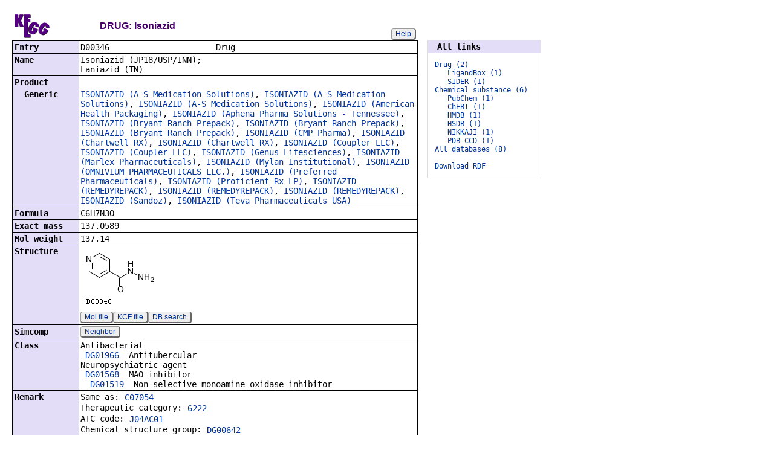

--- FILE ---
content_type: text/html; charset=utf-8
request_url: https://www.genome.jp/dbget-bin/www_bget?dr:D00346
body_size: 22153
content:
<!doctype html>
<html><head>
<title>KEGG DRUG: Isoniazid</title>
<link type="text/css" rel="stylesheet" href="/css/gn2.css?1769852322">
<link type="text/css" rel="stylesheet" href="/css/bget.css?1769852322">
<meta name="viewport" content="width=device-width, initial-scale=1.0">
<link type="text/css" rel="stylesheet" href="/css/bgetm.css?1769852322" media="only screen and (max-width: 768px)">
<style>.kcfd{display:none;}</style>
<script>
<!--
var getElementsByClassName = document.getElementsByClassName ?
  function (cl){
    return document.getElementsByClassName(cl);
  } :
  function (cl){
    var elms = [];
    var objs = document.getElementsByTagName('*');
    for(var i=0;i<objs.length;i++){
      var obj = objs[i];
      if(obj.className == cl){
        elms.push(obj);
      }
    }
    return elms;
  };
function toggleField(clk,cl,show,hide){
  var objs = getElementsByClassName(cl);
  for(var i=0;i<objs.length;i++){
    var obj = objs[i];
    if(!obj.style.display||obj.style.display == 'none'){
      obj.style.display = 'block';
      clk.innerHTML = '&nbsp;&laquo; '+hide;
    }
    else{
      obj.style.display = 'none';
      clk.innerHTML = '&nbsp;&raquo; '+show;
    }
  }
}
function toggleData(bobj,e){
  var id = bobj.id.replace(/[^0-9]/g,'');
  var dt = document.getElementById('kcfd'+id);
  e.preventDefault();
  if(!dt.style.display||dt.style.display == 'none'){
    document.getElementById('kcfb'+id).innerHTML = 'Hide';
    dt.style.display = 'block';
  }
  else{
    document.getElementById('kcfb'+id).innerHTML = 'Show';
    dt.style.display = 'none';
  }
}
function btn(bobj,img) {
  bobj.src = "/Fig/bget/button_" + img + ".gif";
}
function btn_e(e) {
  e = e || event;
  var obj = e.target;
  var img = e.target.src;
  var img_base = img.replace(/\\/g,'/').replace(/(b|bd|bh)\.gif$/,'');
  if(e.type == 'mousedown'||e.type == 'touchstart'){
    obj.src = img_base +'bd.gif';
  }
  else if(e.type == 'mouseover'){
    obj.src = img_base +'bh.gif';
  }
  else if(e.type == 'mouseup'||e.type == 'touchend'){
    obj.src = img_base +'b.gif';
  }
  else if(e.type == 'mouseout'){
    obj.src = img_base +'b.gif';
  }
}
function init(){
  for(var i=1;i<=1;i++){
    if(document.getElementById('kcfb'+i)){
      document.getElementById('kcfb'+i).onclick = function(e){toggleData(this,e);};
    }
  }
}
function Link_XtrctSeq2(form) {
    var dna_from;
    var dna_to;
    var dna_len;
    var plus_up   = Number(form.XtrctSeq_UP.value) ;
    var plus_down = Number(form.XtrctSeq_DOWN.value);
    var vector    = Number(form.VECTOR.value);
    var org       = form.ORG.value;
    var chr       = form.CHR.value;
    var kid       = form.KEGGID.value;
    var url;

    if (plus_up == 0 && plus_down == 0) {
      url = "/entry/-f+-n+n+" + kid;
    }
    else {
  if (vector == 1) {
      dna_from  = Number(form.FROM.value)  - plus_up;
      dna_to    = Number(form.TO.value) + plus_down;
  } else {
      dna_from  = Number(form.FROM.value)  - plus_down;
      dna_to    = Number(form.TO.value) + plus_up;
  }

  url = "/dbget-bin/cut_sequence_genes.pl?FROM=" + dna_from + "&TO=" + dna_to +"&VECTOR=" + vector + "&ORG=" + org;
  if (chr) url += "&CHR=" + chr;
    }
    //window.open( url, "_self" );
    location.href = url;
}
function go_taxonomy(form,params){
  for(var key in params){
    if(form[key]){
      form.setAttribute(key,params[key]);
    }
    else{
      var obj = document.createElement('input');
      obj.setAttribute('type','hidden');
      obj.setAttribute('name',key);
      obj.setAttribute('value',params[key]);
      form.appendChild(obj);
    }
  }
  form.submit();
}
window.onload=function(){window.focus();init();};
//--->
</script>

</head>
<body>
<div>

<table border=0 cellpadding=0 cellspacing=0><tr><td>
<table border=0 cellpadding=0 cellspacing=0 width="668"><tr><td width=70><a href="/kegg/drug"><img align="middle" alt="KEGG" border=0 src="/Fig/bget/kegg5.gif"></a></td><td>&nbsp;&nbsp;&nbsp;</td><td><a name="drug:D00346"></a><font class="title5">DRUG: Isoniazid</font></td><td class="tar vbot"><button class="btn" onclick="javascript:void(window.open(&#39;/kegg/document/help_bget_drug.html&#39;,&#39;KEGG_Help&#39;,&#39;toolbar=no,location=no,directories=no,width=720,height=640,resizable=yes,scrollbars=yes&#39;));return false;">Help</button></td></tr></table><form method="post" action="/entry/" enctype="application/x-www-form-urlencoded" id="form1" name="form1"></form><table class="w1" width="650">
<tr>
<td class="fr5 w1">
<table width="650" class="w2">

<tr><th class="th50 deft tal vmid"><span class="nowrap">Entry</span></th>
<td class="td50 defd"><table class="w1" width="100%"><tr><td class="tal pd0"><code><span class="nowrap">D00346&nbsp;&nbsp;&nbsp;&nbsp;&nbsp;&nbsp;&nbsp;&nbsp;&nbsp;&nbsp;&nbsp;&nbsp;&nbsp;&nbsp;&nbsp;&nbsp;&nbsp;&nbsp;&nbsp;&nbsp;&nbsp;&nbsp;Drug&nbsp;&nbsp;&nbsp;&nbsp;&nbsp;&nbsp;&nbsp;&nbsp;&nbsp;&nbsp;&nbsp;&nbsp;&nbsp;&nbsp;&nbsp;&nbsp;&nbsp;&nbsp;&nbsp;&nbsp;&nbsp;&nbsp;&nbsp;&nbsp;&nbsp;&nbsp;&nbsp;&nbsp;&nbsp;&nbsp;&nbsp;&nbsp;&nbsp;&nbsp;&nbsp;<br>
</span></code></td></tr></table></td></tr>


<tr><th class="th51 deft tal vtop"><span class="nowrap">Name</span></th>
<td class="td51 defd"><div class="cel">Isoniazid (JP18/USP/INN);<br>Laniazid (TN)</div></td></tr>


<tr><th class="th50 deft tal vtop"><span class="nowrap">Product</span></th>
<td class="td50 defd"></td></tr>


<tr><th class="th51 rept tal vtop"><span class="nowrap">&nbsp;&nbsp;Generic</span></th>
<td class="td51 repd"><div class="cel"><a href="https://dailymed.nlm.nih.gov/dailymed/lookup.cfm?setid=8a309582-1bb7-4b21-af43-c38710ac83d5">ISONIAZID (A-S Medication Solutions)</a>, <a href="https://dailymed.nlm.nih.gov/dailymed/lookup.cfm?setid=d5039796-6ba0-4fa8-84f7-e47c63d45163">ISONIAZID (A-S Medication Solutions)</a>, <a href="https://dailymed.nlm.nih.gov/dailymed/lookup.cfm?setid=ed780e28-a2c3-44dc-898a-d2cbe05eeedf">ISONIAZID (A-S Medication Solutions)</a>, <a href="https://dailymed.nlm.nih.gov/dailymed/lookup.cfm?setid=df71204a-9962-4a61-bf72-cd8cfd930fc5">ISONIAZID (American Health Packaging)</a>, <a href="https://dailymed.nlm.nih.gov/dailymed/lookup.cfm?setid=cb6f5638-2d3a-4334-b272-6b4772d32d03">ISONIAZID (Aphena Pharma Solutions - Tennessee)</a>, <a href="https://dailymed.nlm.nih.gov/dailymed/lookup.cfm?setid=63bf1fe0-5d74-4123-88b7-a95d521befca">ISONIAZID (Bryant Ranch Prepack)</a>, <a href="https://dailymed.nlm.nih.gov/dailymed/lookup.cfm?setid=9dbaacc4-ed2a-4a9b-83a9-c001d3d9f71c">ISONIAZID (Bryant Ranch Prepack)</a>, <a href="https://dailymed.nlm.nih.gov/dailymed/lookup.cfm?setid=eeaf09a3-5631-4089-9f17-15750c002e32">ISONIAZID (Bryant Ranch Prepack)</a>, <a href="https://dailymed.nlm.nih.gov/dailymed/lookup.cfm?setid=db8a3ae7-fb5b-47a9-a9f7-f57cd90501c2">ISONIAZID (CMP Pharma)</a>, <a href="https://dailymed.nlm.nih.gov/dailymed/lookup.cfm?setid=2e09b1a5-9786-427f-bf00-be15b06eb7e7">ISONIAZID (Chartwell RX)</a>, <a href="https://dailymed.nlm.nih.gov/dailymed/lookup.cfm?setid=8a6fa0b2-48e3-4c06-97c5-9ec3d6475a7c">ISONIAZID (Chartwell RX)</a>, <a href="https://dailymed.nlm.nih.gov/dailymed/lookup.cfm?setid=38f4c4af-81da-9b0c-e063-6294a90a8b9d">ISONIAZID (Coupler LLC)</a>, <a href="https://dailymed.nlm.nih.gov/dailymed/lookup.cfm?setid=44592c5c-d11c-148d-e063-6294a90ab35c">ISONIAZID (Coupler LLC)</a>, <a href="https://dailymed.nlm.nih.gov/dailymed/lookup.cfm?setid=f0b46d1d-2300-457d-a7bd-a88a3f8d2235">ISONIAZID (Genus Lifesciences)</a>, <a href="https://dailymed.nlm.nih.gov/dailymed/lookup.cfm?setid=312cd403-b211-64ef-e063-6394a90aab88">ISONIAZID (Marlex Pharmaceuticals)</a>, <a href="https://dailymed.nlm.nih.gov/dailymed/lookup.cfm?setid=60a6b514-fa7f-4bc7-85b0-e5a14fa56b59">ISONIAZID (Mylan Institutional)</a>, <a href="https://dailymed.nlm.nih.gov/dailymed/lookup.cfm?setid=35400f1d-fd25-4bfa-a382-ac390e21bf2e">ISONIAZID (OMNIVIUM PHARMACEUTICALS LLC.)</a>, <a href="https://dailymed.nlm.nih.gov/dailymed/lookup.cfm?setid=e199dbfa-6d79-4c20-9984-9cd0c1907510">ISONIAZID (Preferred Pharmaceuticals)</a>, <a href="https://dailymed.nlm.nih.gov/dailymed/lookup.cfm?setid=65e50989-d24c-4bb3-a041-d6aea2635ef1">ISONIAZID (Proficient Rx LP)</a>, <a href="https://dailymed.nlm.nih.gov/dailymed/lookup.cfm?setid=6dab7b7b-a3a9-47ef-b423-134bc6970d8b">ISONIAZID (REMEDYREPACK)</a>, <a href="https://dailymed.nlm.nih.gov/dailymed/lookup.cfm?setid=93252cc8-c8d4-401b-bde5-ca8a3b57651e">ISONIAZID (REMEDYREPACK)</a>, <a href="https://dailymed.nlm.nih.gov/dailymed/lookup.cfm?setid=e7314f55-7a60-4496-a59f-895f33109998">ISONIAZID (REMEDYREPACK)</a>, <a href="https://dailymed.nlm.nih.gov/dailymed/lookup.cfm?setid=77795c31-1cdf-4a20-b4a1-cd15f5b310f1">ISONIAZID (Sandoz)</a>, <a href="https://dailymed.nlm.nih.gov/dailymed/lookup.cfm?setid=9499f1cf-2f46-4047-8b71-90aee7dee854">ISONIAZID (Teva Pharmaceuticals USA)</a></div></td></tr>


<tr><th class="th50 deft tal vtop"><span class="nowrap">Formula</span></th>
<td class="td50 defd"><div class="cel">C6H7N3O<br>
</div></td></tr>


<tr><th class="th51 deft tal vtop"><span class="nowrap">Exact mass</span></th>
<td class="td51 defd"><div class="cel">137.0589<br>
</div></td></tr>


<tr><th class="th50 deft tal vtop"><span class="nowrap">Mol weight</span></th>
<td class="td50 defd"><div class="cel">137.14<br>
</div></td></tr>


<tr><th class="th51 deft tal vtop"><span class="nowrap">Structure</span></th>
<td class="td51 defd"><a href="/Fig/drug/D00346.gif"><img name="img0" src="/Fig/drug/D00346.gif" style="max-width:600px" border=0></a><br>
<button class="btn" onclick="location.href='/entry/-f+m+D00346';return false;">Mol file</button><button class="btn" onclick="location.href='/entry/-f+k+D00346';return false;">KCF file</button><button class="btn" onclick="location.href='/tools-bin/strsearch_view?ENTRY=D00346&amp;PROGRAM=simcomp&amp;DATABASE=drug';return false;">DB search</button></td></tr>


<tr><th class="th50 deft tal vmid"><span class="nowrap">Simcomp</span></th>
<td class="td50 defd"><button class="btn" onclick="location.href='/kegg-bin/simcomp_list?id=D00346';return false;">Neighbor</button></td></tr>


<tr><th class="th51 deft tal vtop"><span class="nowrap">Class</span></th>
<td class="td51 defd"><div class="cel"><span class="nowrap">Antibacterial<br>
&nbsp;<a href="/entry/DG01966">DG01966</a>&nbsp;&nbsp;Antitubercular<br>
Neuropsychiatric agent<br>
&nbsp;<a href="/entry/DG01568">DG01568</a>&nbsp;&nbsp;MAO inhibitor<br>
&nbsp;&nbsp;<a href="/entry/DG01519">DG01519</a>&nbsp;&nbsp;Non-selective monoamine oxidase inhibitor<br>
</span></div></td></tr>


<tr><th class="th50 deft tal vtop"><span class="nowrap">Remark</span></th>
<td class="td50 defd"><table class="w1"><tr><td class="vtop pd0"><span class="nowrap">Same as:&nbsp;</span></td><td><a href="/entry/C07054">C07054</a></td></tr></table><table class="w1"><tr><td class="vtop pd0"><span class="nowrap">Therapeutic category:&nbsp;</span></td><td><a href="/brite/br08301+D00346">6222</a></td></tr></table><table class="w1"><tr><td class="vtop pd0"><span class="nowrap">ATC code:&nbsp;</span></td><td><a href="/brite/br08303+D00346">J04AC01</a></td></tr></table><table class="w1"><tr><td class="vtop pd0"><span class="nowrap">Chemical structure group:&nbsp;</span></td><td><a href="/entry/DG00642">DG00642</a></td></tr></table><table class="w1"><tr><td class="vtop pd0"><span class="nowrap">Product (DG00642):&nbsp;</span></td><td>D00346&lt;<a href="/entry/dr_ja:D00346">JP</a>/US&gt; D02002&lt;<a href="/entry/dr_ja:D02002">JP</a>&gt; </td></tr></table></td></tr>


<tr><th class="th51 deft tal vtop"><span class="nowrap">Efficacy</span></th>
<td class="td51 defd"><div class="cel">Antibacterial (tuberculostatic)</div></td></tr>


<tr><th class="th50 rept tal vtop"><span class="nowrap">&nbsp;&nbsp;Disease</span></th>
<td class="td50 repd"><div class="cel">Tuberculosis [DS:<a href="/entry/H00342">H00342</a>]</div></td></tr>


<tr><th class="th51 deft tal vtop"><span class="nowrap">Comment</span></th>
<td class="td51 defd"><div class="cel">Hydrazide<br>
</div></td></tr>


<tr><th class="th50 deft tal vtop"><span class="nowrap">Target</span></th>
<td class="td50 defd"><div class="cel">enoyl-[acyl-carrier-protein] reductase (NADH) [KO:<a href="/entry/K11611">K11611</a>]</div></td></tr>


<tr><th class="th51 deft tal vtop"><span class="nowrap">Interaction</span></th>
<td class="td51 defd"><div class="cel"><button class="btn" onclick="location.href='/kegg-bin/ddi_list?drug=D00346';return false;">DDI search</button></div></td></tr>


<tr><th class="th50 deft tal vtop"><span class="nowrap">Structure&nbsp;map</span></th>
<td class="td50 defd"><table class="w1"><tr><td class="vtop pd0"><span class="nowrap"><a href="/pathway/map07216+D00346">map07216</a>&nbsp;&nbsp;</span></td><td>Catecholamine transferase inhibitors</td></tr></table></td></tr>


<tr><th class="th51 deft tal vtop"><span class="nowrap">Other&nbsp;map</span></th>
<td class="td51 defd"><table class="w1"><tr><td class="vtop pd0"><span class="nowrap"><a href="/pathway/map00983+D00346">map00983</a>&nbsp;&nbsp;</span></td><td>Drug metabolism - other enzymes</td></tr></table></td></tr>


<tr><th class="th50 deft tal vtop"><span class="nowrap">Brite</span></th>
<td class="td50 defd"><div class="cel"><span class="nowrap">Anatomical Therapeutic Chemical (ATC) classification [BR:<a href="/brite/br08303+D00346">br08303</a>]<br>
&nbsp;J ANTIINFECTIVES FOR SYSTEMIC USE<br>
&nbsp;&nbsp;J04 ANTIMYCOBACTERIALS<br>
&nbsp;&nbsp;&nbsp;J04A DRUGS FOR TREATMENT OF TUBERCULOSIS<br>
&nbsp;&nbsp;&nbsp;&nbsp;J04AC Hydrazides<br>
&nbsp;&nbsp;&nbsp;&nbsp;&nbsp;J04AC01 Isoniazid<br>
&nbsp;&nbsp;&nbsp;&nbsp;&nbsp;&nbsp;D00346&nbsp;&nbsp;Isoniazid (JP18/USP/INN) &lt;JP/US&gt;<br>
USP drug classification [BR:<a href="/brite/br08302+D00346">br08302</a>]<br>
&nbsp;Antimycobacterials<br>
&nbsp;&nbsp;Antituberculars<br>
&nbsp;&nbsp;&nbsp;Isoniazid<br>
&nbsp;&nbsp;&nbsp;&nbsp;D00346&nbsp;&nbsp;Isoniazid (JP18/USP/INN)<br>
Therapeutic category of drugs in Japan [BR:<a href="/brite/br08301+D00346">br08301</a>]<br>
&nbsp;6&nbsp;&nbsp;Agents against pathologic organisms and parasites<br>
&nbsp;&nbsp;62&nbsp;&nbsp;Chemotherapeutics<br>
&nbsp;&nbsp;&nbsp;622&nbsp;&nbsp;Tuberculosis preparations<br>
&nbsp;&nbsp;&nbsp;&nbsp;6222&nbsp;&nbsp;Isoniazids<br>
&nbsp;&nbsp;&nbsp;&nbsp;&nbsp;D00346&nbsp;&nbsp;Isoniazid (JP18/USP/INN)<br>
Drug groups [BR:<a href="/brite/br08330+D00346+DG01966">br08330</a>]<br>
&nbsp;Antibacterial<br>
&nbsp;&nbsp;DG01966&nbsp;&nbsp;Antitubercular<br>
&nbsp;&nbsp;&nbsp;DG00642&nbsp;&nbsp;Isoniazid<br>
&nbsp;&nbsp;&nbsp;&nbsp;D00346&nbsp;&nbsp;Isoniazid<br>
&nbsp;Neuropsychiatric agent<br>
&nbsp;&nbsp;DG01568&nbsp;&nbsp;MAO inhibitor<br>
&nbsp;&nbsp;&nbsp;DG01519&nbsp;&nbsp;Non-selective monoamine oxidase inhibitor<br>
&nbsp;&nbsp;&nbsp;&nbsp;DG00642&nbsp;&nbsp;Isoniazid<br>
&nbsp;&nbsp;&nbsp;&nbsp;&nbsp;D00346&nbsp;&nbsp;Isoniazid<br>
Antimicrobials [BR:<a href="/brite/br08307+D00346">br08307</a>]<br>
&nbsp;Antibacterials<br>
&nbsp;&nbsp;Other antibacterials<br>
&nbsp;&nbsp;&nbsp;Mycolic acid biosynthesis inhibitor<br>
&nbsp;&nbsp;&nbsp;&nbsp;D00346&nbsp;&nbsp;Isoniazid (JP18/USP/INN) &lt;JP/US&gt;<br>
Drugs listed in the Japanese Pharmacopoeia [BR:<a href="/brite/br08311+D00346">br08311</a>]<br>
&nbsp;Chemicals<br>
&nbsp;&nbsp;D00346&nbsp;&nbsp;Isoniazid<br>
&nbsp;&nbsp;D00346&nbsp;&nbsp;Isoniazid tablets<br>
&nbsp;&nbsp;D00346&nbsp;&nbsp;Isoniazid injection<br>
Drug groups [BR:<a href="/brite/br08330+D00346+DG01966">br08330</a>]<br>
&nbsp;Antibacterial<br>
&nbsp;&nbsp;DG01966&nbsp;&nbsp;Antitubercular<br>
&nbsp;&nbsp;&nbsp;DG00642&nbsp;&nbsp;Isoniazid<br>
&nbsp;Neuropsychiatric agent<br>
&nbsp;&nbsp;DG01568&nbsp;&nbsp;MAO inhibitor<br>
&nbsp;&nbsp;&nbsp;DG01519&nbsp;&nbsp;Non-selective monoamine oxidase inhibitor<br>
&nbsp;&nbsp;&nbsp;&nbsp;DG00642&nbsp;&nbsp;Isoniazid<br>
Antimicrobials abbreviations [BR:<a href="/brite/br08327+D00346+DG00642">br08327</a>]<br>
&nbsp;Antibacterials<br>
&nbsp;&nbsp;Other antibacterials<br>
&nbsp;&nbsp;&nbsp;Mycolic acid biosynthesis inhibitor<br>
&nbsp;&nbsp;&nbsp;&nbsp;DG00642&nbsp;&nbsp;Isoniazid<br>
</span></div><button class="btn" onclick="location.href='/kegg-bin/search_brite?option=-a&amp;search_string=D00346';return false;">BRITE hierarchy</button></td></tr>


<tr><th class="th51 deft tal vtop"><span class="nowrap">Other DBs</span></th>
<td class="td51 defd"><table class="w1"><tr><td class="vtop pd0"><span class="nowrap">CAS:&nbsp;</span></td><td>54-85-3</td></tr></table><table class="w1"><tr><td class="vtop pd0"><span class="nowrap">PubChem:&nbsp;</span></td><td><a href="https://pubchem.ncbi.nlm.nih.gov/summary/summary.cgi?sid=7847412">7847412</a></td></tr></table><table class="w1"><tr><td class="vtop pd0"><span class="nowrap">ChEBI:&nbsp;</span></td><td><a href="https://www.ebi.ac.uk/chebi/searchId.do?chebiId=CHEBI:6030">6030</a></td></tr></table><table class="w1"><tr><td class="vtop pd0"><span class="nowrap">PDB-CCD:&nbsp;</span></td><td><a href="https://www.ebi.ac.uk/pdbe-srv/pdbechem/chemicalCompound/show/NIZ">NIZ</a>[<a href="https://pdbj.org/mine/summary/NIZ">PDBj</a>] </td></tr></table><table class="w1"><tr><td class="vtop pd0"><span class="nowrap">LigandBox:&nbsp;</span></td><td><a href="http://www.mypresto5.com/ligandbox202210/cgi-bin/liginf.cgi?id=D00346&source=KEGG_DRUG">D00346</a></td></tr></table><table class="w1"><tr><td class="vtop pd0"><span class="nowrap">NIKKAJI:&nbsp;</span></td><td><a href="https://jglobal.jst.go.jp/en/redirect?Nikkaji_No=J1.371D">J1.371D</a></td></tr></table></td></tr>


<tr><th class="th50 deft tal vtop"><span class="nowrap">KCF data</span></th>
<td class="td50 defd"><button class="btn" id="kcfb1">Show</button><div class="kcfd" id="kcfd1"><br>ATOM&nbsp;&nbsp;&nbsp;&nbsp;&nbsp;&nbsp;&nbsp;&nbsp;10<br>
&nbsp;&nbsp;&nbsp;&nbsp;&nbsp;&nbsp;&nbsp;&nbsp;&nbsp;&nbsp;&nbsp;&nbsp;1&nbsp;&nbsp;&nbsp;C8y C&nbsp;&nbsp;&nbsp;&nbsp;22.4877&nbsp;&nbsp;-16.7300<br>
&nbsp;&nbsp;&nbsp;&nbsp;&nbsp;&nbsp;&nbsp;&nbsp;&nbsp;&nbsp;&nbsp;&nbsp;2&nbsp;&nbsp;&nbsp;C5a C&nbsp;&nbsp;&nbsp;&nbsp;23.6995&nbsp;&nbsp;-17.4291<br>
&nbsp;&nbsp;&nbsp;&nbsp;&nbsp;&nbsp;&nbsp;&nbsp;&nbsp;&nbsp;&nbsp;&nbsp;3&nbsp;&nbsp;&nbsp;C8x C&nbsp;&nbsp;&nbsp;&nbsp;21.2816&nbsp;&nbsp;-17.4291<br>
&nbsp;&nbsp;&nbsp;&nbsp;&nbsp;&nbsp;&nbsp;&nbsp;&nbsp;&nbsp;&nbsp;&nbsp;4&nbsp;&nbsp;&nbsp;C8x C&nbsp;&nbsp;&nbsp;&nbsp;22.4877&nbsp;&nbsp;-15.3316<br>
&nbsp;&nbsp;&nbsp;&nbsp;&nbsp;&nbsp;&nbsp;&nbsp;&nbsp;&nbsp;&nbsp;&nbsp;5&nbsp;&nbsp;&nbsp;N1b N&nbsp;&nbsp;&nbsp;&nbsp;24.9115&nbsp;&nbsp;-16.7300<br>
&nbsp;&nbsp;&nbsp;&nbsp;&nbsp;&nbsp;&nbsp;&nbsp;&nbsp;&nbsp;&nbsp;&nbsp;6&nbsp;&nbsp;&nbsp;O5a O&nbsp;&nbsp;&nbsp;&nbsp;23.6995&nbsp;&nbsp;-18.8275<br>
&nbsp;&nbsp;&nbsp;&nbsp;&nbsp;&nbsp;&nbsp;&nbsp;&nbsp;&nbsp;&nbsp;&nbsp;7&nbsp;&nbsp;&nbsp;C8x C&nbsp;&nbsp;&nbsp;&nbsp;20.0638&nbsp;&nbsp;-16.7300<br>
&nbsp;&nbsp;&nbsp;&nbsp;&nbsp;&nbsp;&nbsp;&nbsp;&nbsp;&nbsp;&nbsp;&nbsp;8&nbsp;&nbsp;&nbsp;C8x C&nbsp;&nbsp;&nbsp;&nbsp;21.2816&nbsp;&nbsp;-14.6266<br>
&nbsp;&nbsp;&nbsp;&nbsp;&nbsp;&nbsp;&nbsp;&nbsp;&nbsp;&nbsp;&nbsp;&nbsp;9&nbsp;&nbsp;&nbsp;N1a N&nbsp;&nbsp;&nbsp;&nbsp;26.1293&nbsp;&nbsp;-17.4291<br>
&nbsp;&nbsp;&nbsp;&nbsp;&nbsp;&nbsp;&nbsp;&nbsp;&nbsp;&nbsp;&nbsp;&nbsp;10&nbsp;&nbsp;N5x N&nbsp;&nbsp;&nbsp;&nbsp;20.0638&nbsp;&nbsp;-15.3316<br>
BOND&nbsp;&nbsp;&nbsp;&nbsp;&nbsp;&nbsp;&nbsp;&nbsp;10<br>
&nbsp;&nbsp;&nbsp;&nbsp;&nbsp;&nbsp;&nbsp;&nbsp;&nbsp;&nbsp;&nbsp;&nbsp;1&nbsp;&nbsp;&nbsp;&nbsp;&nbsp;1&nbsp;&nbsp;&nbsp;2 1<br>
&nbsp;&nbsp;&nbsp;&nbsp;&nbsp;&nbsp;&nbsp;&nbsp;&nbsp;&nbsp;&nbsp;&nbsp;2&nbsp;&nbsp;&nbsp;&nbsp;&nbsp;1&nbsp;&nbsp;&nbsp;3 2<br>
&nbsp;&nbsp;&nbsp;&nbsp;&nbsp;&nbsp;&nbsp;&nbsp;&nbsp;&nbsp;&nbsp;&nbsp;3&nbsp;&nbsp;&nbsp;&nbsp;&nbsp;1&nbsp;&nbsp;&nbsp;4 1<br>
&nbsp;&nbsp;&nbsp;&nbsp;&nbsp;&nbsp;&nbsp;&nbsp;&nbsp;&nbsp;&nbsp;&nbsp;4&nbsp;&nbsp;&nbsp;&nbsp;&nbsp;2&nbsp;&nbsp;&nbsp;5 1<br>
&nbsp;&nbsp;&nbsp;&nbsp;&nbsp;&nbsp;&nbsp;&nbsp;&nbsp;&nbsp;&nbsp;&nbsp;5&nbsp;&nbsp;&nbsp;&nbsp;&nbsp;2&nbsp;&nbsp;&nbsp;6 2<br>
&nbsp;&nbsp;&nbsp;&nbsp;&nbsp;&nbsp;&nbsp;&nbsp;&nbsp;&nbsp;&nbsp;&nbsp;6&nbsp;&nbsp;&nbsp;&nbsp;&nbsp;3&nbsp;&nbsp;&nbsp;7 1<br>
&nbsp;&nbsp;&nbsp;&nbsp;&nbsp;&nbsp;&nbsp;&nbsp;&nbsp;&nbsp;&nbsp;&nbsp;7&nbsp;&nbsp;&nbsp;&nbsp;&nbsp;4&nbsp;&nbsp;&nbsp;8 2<br>
&nbsp;&nbsp;&nbsp;&nbsp;&nbsp;&nbsp;&nbsp;&nbsp;&nbsp;&nbsp;&nbsp;&nbsp;8&nbsp;&nbsp;&nbsp;&nbsp;&nbsp;5&nbsp;&nbsp;&nbsp;9 1<br>
&nbsp;&nbsp;&nbsp;&nbsp;&nbsp;&nbsp;&nbsp;&nbsp;&nbsp;&nbsp;&nbsp;&nbsp;9&nbsp;&nbsp;&nbsp;&nbsp;&nbsp;7&nbsp;&nbsp;10 2<br>
&nbsp;&nbsp;&nbsp;&nbsp;&nbsp;&nbsp;&nbsp;&nbsp;&nbsp;&nbsp;&nbsp;&nbsp;10&nbsp;&nbsp;&nbsp;&nbsp;8&nbsp;&nbsp;10 1<br>
</div></td></tr>

</table></td></tr></table>
<br><span style="font-size:12px"><a href="/entry/dr_ja:D00346">&raquo; Japanese version</a>&nbsp;&nbsp;&nbsp;<a href="javascript:history.back();">&raquo; Back</a></span><br><br></td><td class="vtop"><div class="aw" style="margin-top:46px;"><div class="fm at th50">&nbsp;&nbsp;All links&nbsp;&nbsp;</div>
<div class="fm"><pre class="fm" style="margin-left:1em">
<span style="color:#006"><a href="/dbget-bin/get_linkdb?-t+5+dr:D00346">Drug (2)</a></span>   
   <a href="/dbget-bin/get_linkdb?-t+ligandbox+dr:D00346">LigandBox (1)</a>   
   <a href="/dbget-bin/get_linkdb?-t+sider+dr:D00346">SIDER (1)</a>   
<span style="color:#006"><a href="/dbget-bin/get_linkdb?-t+6+dr:D00346">Chemical substance (6)</a></span>   
   <a href="/dbget-bin/get_linkdb?-t+pubchem+dr:D00346">PubChem (1)</a>   
   <a href="/dbget-bin/get_linkdb?-t+chebi+dr:D00346">ChEBI (1)</a>   
   <a href="/dbget-bin/get_linkdb?-t+hmdb+dr:D00346">HMDB (1)</a>   
   <a href="/dbget-bin/get_linkdb?-t+hsdb+dr:D00346">HSDB (1)</a>   
   <a href="/dbget-bin/get_linkdb?-t+nikkaji+dr:D00346">NIKKAJI (1)</a>   
   <a href="/dbget-bin/get_linkdb?-t+pdb-ccd+dr:D00346">PDB-CCD (1)</a>   
<a href="/dbget-bin/get_linkdb?-t+alldb+dr:D00346">All databases (8)</a>   
<br><a href="/dbget-bin/get_linkdb?-N+dr:D00346">Download RDF</a>   
</pre>
</div></div>
</td></tr></table>


<a href="/dbget/">DBGET</a> integrated database retrieval system</div>

</body>
</html>
